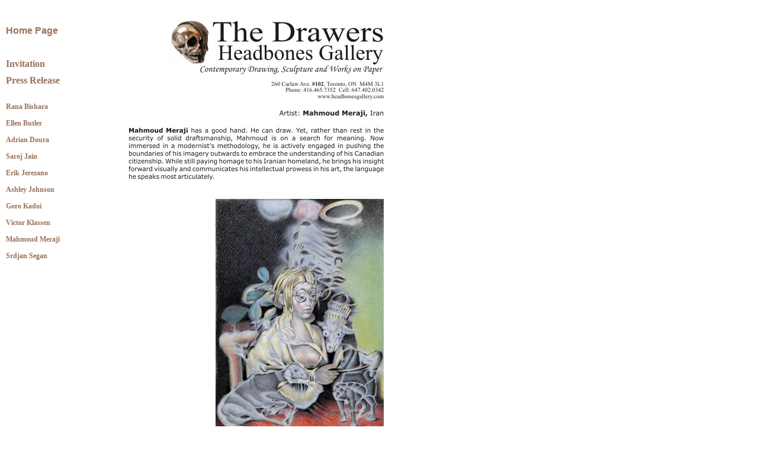

--- FILE ---
content_type: text/html
request_url: http://headbonesgallery.com/Ethnic%20Convergence/Mahmoud%20meraji/Mahmoud%20Meraji%20PR.htm
body_size: 1004
content:
<html>

<head>
<meta http-equiv="Content-Language" content="en-us">
<meta http-equiv="Content-Type" content="text/html; charset=windows-1252">
<meta name="GENERATOR" content="Microsoft FrontPage 5.0">
<meta name="ProgId" content="FrontPage.Editor.Document">
<title>Press Release</title>
<style TYPE="text/css" MEDIA="screen">
<!--

	BODY {
	background: #9FB6CD;
	margin: 0;
	font-family: Arial,Helvetica,Sans-serif;
	}

	.auction {
	padding: 10px;
	width: 50%;
	font-size: 12px;
	line-height: 16px;
	color: #B87333
	}
	
	.auction2 {
	padding: 10px;
	background-color: #CCCCCC;
	width: 50%
	}
	
	a:link {
	color: #000000;
	text-decoration: none
	}
	
	a:visited {
	color: #000000;
	text-decoration: none
	}
	
	a:hover {
	color: #FFFFFF;
	text-decoration: none
	}
		
	a:active {
	color: #FFFFFF;
	text-decoration: none
	}
-->
</style>
</head>

<body style="background-color: #FFFFFF">

<p>&nbsp;</p>

<table width="652" border="0" cellspacing="0" cellpadding="0">
  <tr>
    <td class="auction" valign="top" style="width: 175"><b><font size="3">
    <a href="../../index.html"><font color="#99715C">Home Page</font></a></font></b><p>&nbsp;</p>
    <p><b><font size="3" face="Verdana">
    <a href="../EC%20Invite%20PR.htm"><font color="#99715C">
    Invitation</font></a></font></b></p>
    <p><b><font size="3" face="Verdana">
    <a href="../EC%20PR.htm">
    <font color="#99715C">Press Release</font></a></font></b></p>
    <p><font color="#99715C"><br>
    </font><b><a href="../Rana%20Bishara/Rana%20Bishara%20PR.htm">
    <font face="Verdana" color="#99715C">Rana Bishara</font></a></b></p>
    <p>
    <b><a href="../Ellen%20Butler/Ellen%20Butler%20PR.htm">
    <font face="Verdana" color="#99715C">Ellen Butler</font></a></b></p>
    <p>
    <b><a href="../Adrian%20Doura/Adrian%20Doura%20PR.htm">
    <font face="Verdana" color="#99715C">Adrian Doura</font></a></b></p>
    <p>
    <b><a href="../Saroj%20Jain/Saroj%20Jain%20PR.htm">
    <font face="Verdana" color="#99715C">Saroj Jain</font></a></b></p>
    <p>
    <b><a href="../Erik%20Jerezano/Erik%20Jerezano%20PR.htm">
    <font face="Verdana" color="#99715C">Erik Jerezano</font></a></b></p>
    <p>
    <b><a href="../Ashley%20Johnson/Ashley%20Johnson%20PR.htm">
    <font face="Verdana" color="#99715C">Ashley Johnson</font></a></b></p>
    <p>
    <b><a href="../Goro%20Kadoi/Goro%20Kadoi%20PR.htm">
    <font face="Verdana" color="#99715C">Goro Kadoi</font></a></b></p>
    <p>
    <b><a href="../Victor%20Klassen/Victor%20Klassen%20PR.htm">
    <font face="Verdana" color="#99715C">Victor Klassen</font></a></b></p>
    <p>
    <b><a href="Mahmoud%20Meraji%20PR.htm"><font face="Verdana" color="#99715C">
    Mahmoud Meraji</font></a></b></p>
    <p>
    <b><font face="Verdana" color="#99715C">
    <a href="../Srdjan%20Segan/Srdjan%20Segan%20PR.htm"><font color="#99715C">
    Srdjan Segan</font></a></font></b></p>
    </td>
    <td bgcolor="#FFFFFF" width="457" align="left" valign="top">
    <img border="0" src="mahmoud%20meraji%20PR.jpg" width="435" height="722"></td>
  </tr>
  <tr>
    <td class="auction" valign="bottom" width="175">&nbsp;</td>
  </tr>
</table>

</body>

</html>